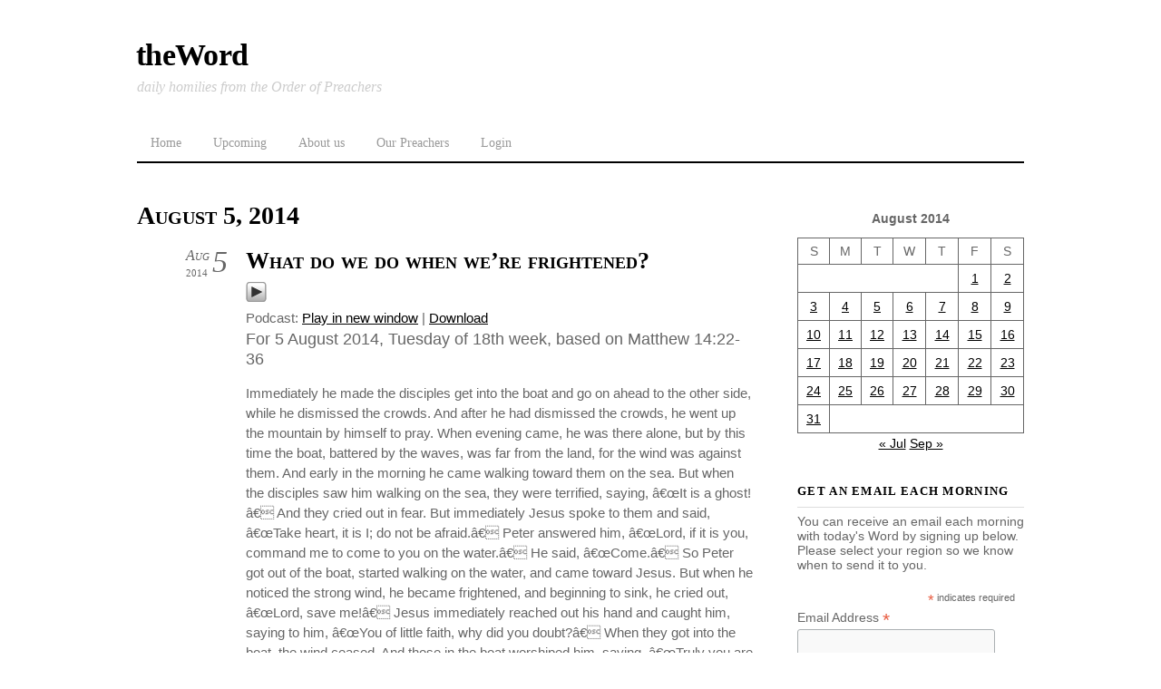

--- FILE ---
content_type: text/html; charset=UTF-8
request_url: https://word.op.org/2014/08/05/?future=all
body_size: 12053
content:
<!DOCTYPE html>
<html lang="en-US">
<head><meta charset="UTF-8"><meta name="viewport" content="width=device-width, initial-scale=1, minimum-scale=1"><style id="tf_lazy_style" data-no-optimize="1">
 .tf_svg_lazy{
 content-visibility:auto;
 background-size:100% 25%!important;
 background-repeat:no-repeat!important;
 background-position:0 0, 0 33.4%,0 66.6%,0 100%!important;
 transition:filter .3s linear!important;
 filter:blur(25px)!important; transform:translateZ(0)
 }
 .tf_svg_lazy_loaded{
 filter:blur(0)!important
 }
 [data-lazy]:is(.module,.module_row:not(.tb_first)),.module[data-lazy] .ui,.module_row[data-lazy]:not(.tb_first):is(>.row_inner,.module_column[data-lazy],.module_subrow[data-lazy]){
 background-image:none!important
 }
 </style><noscript><style>
 .tf_svg_lazy{
 display:none!important
 }
 </style></noscript><style id="tf_lazy_common" data-no-optimize="1">
 img{
 max-width:100%;
 height:auto
 }
 :where(.tf_in_flx,.tf_flx){display:inline-flex;flex-wrap:wrap;place-items:center}
 .tf_fa,:is(em,i) tf-lottie{display:inline-block;vertical-align:middle}:is(em,i) tf-lottie{width:1.5em;height:1.5em}.tf_fa{width:1em;height:1em;stroke-width:0;stroke:currentColor;overflow:visible;fill:currentColor;pointer-events:none;text-rendering:optimizeSpeed;buffered-rendering:static}#tf_svg symbol{overflow:visible}:where(.tf_lazy){position:relative;visibility:visible;display:block;opacity:.3}.wow .tf_lazy:not(.tf_swiper-slide){visibility:hidden;opacity:1}div.tf_audio_lazy audio{visibility:hidden;height:0;display:inline}.mejs-container{visibility:visible}.tf_iframe_lazy{transition:opacity .3s ease-in-out;min-height:10px}:where(.tf_flx),.tf_swiper-wrapper{display:flex}.tf_swiper-slide{flex-shrink:0;opacity:0;width:100%;height:100%}.tf_swiper-wrapper>br,.tf_lazy.tf_swiper-wrapper .tf_lazy:after,.tf_lazy.tf_swiper-wrapper .tf_lazy:before{display:none}.tf_lazy:after,.tf_lazy:before{content:'';display:inline-block;position:absolute;width:10px!important;height:10px!important;margin:0 3px;top:50%!important;inset-inline:auto 50%!important;border-radius:100%;background-color:currentColor;visibility:visible;animation:tf-hrz-loader infinite .75s cubic-bezier(.2,.68,.18,1.08)}.tf_lazy:after{width:6px!important;height:6px!important;inset-inline:50% auto!important;margin-top:3px;animation-delay:-.4s}@keyframes tf-hrz-loader{0%,100%{transform:scale(1);opacity:1}50%{transform:scale(.1);opacity:.6}}.tf_lazy_lightbox{position:fixed;background:rgba(11,11,11,.8);color:#ccc;top:0;left:0;display:flex;align-items:center;justify-content:center;z-index:999}.tf_lazy_lightbox .tf_lazy:after,.tf_lazy_lightbox .tf_lazy:before{background:#fff}.tf_vd_lazy,tf-lottie{display:flex;flex-wrap:wrap}tf-lottie{aspect-ratio:1.777}.tf_w.tf_vd_lazy video{width:100%;height:auto;position:static;object-fit:cover}
 </style><title>05 August 2014 &#8211; theWord</title>
<meta name='robots' content='max-image-preview:large' />
<style id='wp-img-auto-sizes-contain-inline-css'>
img:is([sizes=auto i],[sizes^="auto," i]){contain-intrinsic-size:3000px 1500px}
/*# sourceURL=wp-img-auto-sizes-contain-inline-css */
</style>
<style id='powerpress-player-block-style-inline-css'>/*# sourceURL=https://word.op.org/wp-content/plugins/powerpress/blocks/player-block/build/style-index.css */
</style>
<style id='global-styles-inline-css'>
:root{--wp--preset--aspect-ratio--square: 1;--wp--preset--aspect-ratio--4-3: 4/3;--wp--preset--aspect-ratio--3-4: 3/4;--wp--preset--aspect-ratio--3-2: 3/2;--wp--preset--aspect-ratio--2-3: 2/3;--wp--preset--aspect-ratio--16-9: 16/9;--wp--preset--aspect-ratio--9-16: 9/16;--wp--preset--color--black: #000000;--wp--preset--color--cyan-bluish-gray: #abb8c3;--wp--preset--color--white: #ffffff;--wp--preset--color--pale-pink: #f78da7;--wp--preset--color--vivid-red: #cf2e2e;--wp--preset--color--luminous-vivid-orange: #ff6900;--wp--preset--color--luminous-vivid-amber: #fcb900;--wp--preset--color--light-green-cyan: #7bdcb5;--wp--preset--color--vivid-green-cyan: #00d084;--wp--preset--color--pale-cyan-blue: #8ed1fc;--wp--preset--color--vivid-cyan-blue: #0693e3;--wp--preset--color--vivid-purple: #9b51e0;--wp--preset--gradient--vivid-cyan-blue-to-vivid-purple: linear-gradient(135deg,rgb(6,147,227) 0%,rgb(155,81,224) 100%);--wp--preset--gradient--light-green-cyan-to-vivid-green-cyan: linear-gradient(135deg,rgb(122,220,180) 0%,rgb(0,208,130) 100%);--wp--preset--gradient--luminous-vivid-amber-to-luminous-vivid-orange: linear-gradient(135deg,rgb(252,185,0) 0%,rgb(255,105,0) 100%);--wp--preset--gradient--luminous-vivid-orange-to-vivid-red: linear-gradient(135deg,rgb(255,105,0) 0%,rgb(207,46,46) 100%);--wp--preset--gradient--very-light-gray-to-cyan-bluish-gray: linear-gradient(135deg,rgb(238,238,238) 0%,rgb(169,184,195) 100%);--wp--preset--gradient--cool-to-warm-spectrum: linear-gradient(135deg,rgb(74,234,220) 0%,rgb(151,120,209) 20%,rgb(207,42,186) 40%,rgb(238,44,130) 60%,rgb(251,105,98) 80%,rgb(254,248,76) 100%);--wp--preset--gradient--blush-light-purple: linear-gradient(135deg,rgb(255,206,236) 0%,rgb(152,150,240) 100%);--wp--preset--gradient--blush-bordeaux: linear-gradient(135deg,rgb(254,205,165) 0%,rgb(254,45,45) 50%,rgb(107,0,62) 100%);--wp--preset--gradient--luminous-dusk: linear-gradient(135deg,rgb(255,203,112) 0%,rgb(199,81,192) 50%,rgb(65,88,208) 100%);--wp--preset--gradient--pale-ocean: linear-gradient(135deg,rgb(255,245,203) 0%,rgb(182,227,212) 50%,rgb(51,167,181) 100%);--wp--preset--gradient--electric-grass: linear-gradient(135deg,rgb(202,248,128) 0%,rgb(113,206,126) 100%);--wp--preset--gradient--midnight: linear-gradient(135deg,rgb(2,3,129) 0%,rgb(40,116,252) 100%);--wp--preset--font-size--small: 13px;--wp--preset--font-size--medium: clamp(14px, 0.875rem + ((1vw - 3.2px) * 0.469), 20px);--wp--preset--font-size--large: clamp(22.041px, 1.378rem + ((1vw - 3.2px) * 1.091), 36px);--wp--preset--font-size--x-large: clamp(25.014px, 1.563rem + ((1vw - 3.2px) * 1.327), 42px);--wp--preset--font-family--system-font: -apple-system,BlinkMacSystemFont,"Segoe UI",Roboto,Oxygen-Sans,Ubuntu,Cantarell,"Helvetica Neue",sans-serif;--wp--preset--spacing--20: 0.44rem;--wp--preset--spacing--30: 0.67rem;--wp--preset--spacing--40: 1rem;--wp--preset--spacing--50: 1.5rem;--wp--preset--spacing--60: 2.25rem;--wp--preset--spacing--70: 3.38rem;--wp--preset--spacing--80: 5.06rem;--wp--preset--shadow--natural: 6px 6px 9px rgba(0, 0, 0, 0.2);--wp--preset--shadow--deep: 12px 12px 50px rgba(0, 0, 0, 0.4);--wp--preset--shadow--sharp: 6px 6px 0px rgba(0, 0, 0, 0.2);--wp--preset--shadow--outlined: 6px 6px 0px -3px rgb(255, 255, 255), 6px 6px rgb(0, 0, 0);--wp--preset--shadow--crisp: 6px 6px 0px rgb(0, 0, 0);}:where(body) { margin: 0; }.wp-site-blocks > .alignleft { float: left; margin-right: 2em; }.wp-site-blocks > .alignright { float: right; margin-left: 2em; }.wp-site-blocks > .aligncenter { justify-content: center; margin-left: auto; margin-right: auto; }:where(.wp-site-blocks) > * { margin-block-start: 24px; margin-block-end: 0; }:where(.wp-site-blocks) > :first-child { margin-block-start: 0; }:where(.wp-site-blocks) > :last-child { margin-block-end: 0; }:root { --wp--style--block-gap: 24px; }:root :where(.is-layout-flow) > :first-child{margin-block-start: 0;}:root :where(.is-layout-flow) > :last-child{margin-block-end: 0;}:root :where(.is-layout-flow) > *{margin-block-start: 24px;margin-block-end: 0;}:root :where(.is-layout-constrained) > :first-child{margin-block-start: 0;}:root :where(.is-layout-constrained) > :last-child{margin-block-end: 0;}:root :where(.is-layout-constrained) > *{margin-block-start: 24px;margin-block-end: 0;}:root :where(.is-layout-flex){gap: 24px;}:root :where(.is-layout-grid){gap: 24px;}.is-layout-flow > .alignleft{float: left;margin-inline-start: 0;margin-inline-end: 2em;}.is-layout-flow > .alignright{float: right;margin-inline-start: 2em;margin-inline-end: 0;}.is-layout-flow > .aligncenter{margin-left: auto !important;margin-right: auto !important;}.is-layout-constrained > .alignleft{float: left;margin-inline-start: 0;margin-inline-end: 2em;}.is-layout-constrained > .alignright{float: right;margin-inline-start: 2em;margin-inline-end: 0;}.is-layout-constrained > .aligncenter{margin-left: auto !important;margin-right: auto !important;}.is-layout-constrained > :where(:not(.alignleft):not(.alignright):not(.alignfull)){margin-left: auto !important;margin-right: auto !important;}body .is-layout-flex{display: flex;}.is-layout-flex{flex-wrap: wrap;align-items: center;}.is-layout-flex > :is(*, div){margin: 0;}body .is-layout-grid{display: grid;}.is-layout-grid > :is(*, div){margin: 0;}body{font-family: var(--wp--preset--font-family--system-font);font-size: var(--wp--preset--font-size--medium);line-height: 1.6;padding-top: 0px;padding-right: 0px;padding-bottom: 0px;padding-left: 0px;}a:where(:not(.wp-element-button)){text-decoration: underline;}:root :where(.wp-element-button, .wp-block-button__link){background-color: #32373c;border-width: 0;color: #fff;font-family: inherit;font-size: inherit;font-style: inherit;font-weight: inherit;letter-spacing: inherit;line-height: inherit;padding-top: calc(0.667em + 2px);padding-right: calc(1.333em + 2px);padding-bottom: calc(0.667em + 2px);padding-left: calc(1.333em + 2px);text-decoration: none;text-transform: inherit;}.has-black-color{color: var(--wp--preset--color--black) !important;}.has-cyan-bluish-gray-color{color: var(--wp--preset--color--cyan-bluish-gray) !important;}.has-white-color{color: var(--wp--preset--color--white) !important;}.has-pale-pink-color{color: var(--wp--preset--color--pale-pink) !important;}.has-vivid-red-color{color: var(--wp--preset--color--vivid-red) !important;}.has-luminous-vivid-orange-color{color: var(--wp--preset--color--luminous-vivid-orange) !important;}.has-luminous-vivid-amber-color{color: var(--wp--preset--color--luminous-vivid-amber) !important;}.has-light-green-cyan-color{color: var(--wp--preset--color--light-green-cyan) !important;}.has-vivid-green-cyan-color{color: var(--wp--preset--color--vivid-green-cyan) !important;}.has-pale-cyan-blue-color{color: var(--wp--preset--color--pale-cyan-blue) !important;}.has-vivid-cyan-blue-color{color: var(--wp--preset--color--vivid-cyan-blue) !important;}.has-vivid-purple-color{color: var(--wp--preset--color--vivid-purple) !important;}.has-black-background-color{background-color: var(--wp--preset--color--black) !important;}.has-cyan-bluish-gray-background-color{background-color: var(--wp--preset--color--cyan-bluish-gray) !important;}.has-white-background-color{background-color: var(--wp--preset--color--white) !important;}.has-pale-pink-background-color{background-color: var(--wp--preset--color--pale-pink) !important;}.has-vivid-red-background-color{background-color: var(--wp--preset--color--vivid-red) !important;}.has-luminous-vivid-orange-background-color{background-color: var(--wp--preset--color--luminous-vivid-orange) !important;}.has-luminous-vivid-amber-background-color{background-color: var(--wp--preset--color--luminous-vivid-amber) !important;}.has-light-green-cyan-background-color{background-color: var(--wp--preset--color--light-green-cyan) !important;}.has-vivid-green-cyan-background-color{background-color: var(--wp--preset--color--vivid-green-cyan) !important;}.has-pale-cyan-blue-background-color{background-color: var(--wp--preset--color--pale-cyan-blue) !important;}.has-vivid-cyan-blue-background-color{background-color: var(--wp--preset--color--vivid-cyan-blue) !important;}.has-vivid-purple-background-color{background-color: var(--wp--preset--color--vivid-purple) !important;}.has-black-border-color{border-color: var(--wp--preset--color--black) !important;}.has-cyan-bluish-gray-border-color{border-color: var(--wp--preset--color--cyan-bluish-gray) !important;}.has-white-border-color{border-color: var(--wp--preset--color--white) !important;}.has-pale-pink-border-color{border-color: var(--wp--preset--color--pale-pink) !important;}.has-vivid-red-border-color{border-color: var(--wp--preset--color--vivid-red) !important;}.has-luminous-vivid-orange-border-color{border-color: var(--wp--preset--color--luminous-vivid-orange) !important;}.has-luminous-vivid-amber-border-color{border-color: var(--wp--preset--color--luminous-vivid-amber) !important;}.has-light-green-cyan-border-color{border-color: var(--wp--preset--color--light-green-cyan) !important;}.has-vivid-green-cyan-border-color{border-color: var(--wp--preset--color--vivid-green-cyan) !important;}.has-pale-cyan-blue-border-color{border-color: var(--wp--preset--color--pale-cyan-blue) !important;}.has-vivid-cyan-blue-border-color{border-color: var(--wp--preset--color--vivid-cyan-blue) !important;}.has-vivid-purple-border-color{border-color: var(--wp--preset--color--vivid-purple) !important;}.has-vivid-cyan-blue-to-vivid-purple-gradient-background{background: var(--wp--preset--gradient--vivid-cyan-blue-to-vivid-purple) !important;}.has-light-green-cyan-to-vivid-green-cyan-gradient-background{background: var(--wp--preset--gradient--light-green-cyan-to-vivid-green-cyan) !important;}.has-luminous-vivid-amber-to-luminous-vivid-orange-gradient-background{background: var(--wp--preset--gradient--luminous-vivid-amber-to-luminous-vivid-orange) !important;}.has-luminous-vivid-orange-to-vivid-red-gradient-background{background: var(--wp--preset--gradient--luminous-vivid-orange-to-vivid-red) !important;}.has-very-light-gray-to-cyan-bluish-gray-gradient-background{background: var(--wp--preset--gradient--very-light-gray-to-cyan-bluish-gray) !important;}.has-cool-to-warm-spectrum-gradient-background{background: var(--wp--preset--gradient--cool-to-warm-spectrum) !important;}.has-blush-light-purple-gradient-background{background: var(--wp--preset--gradient--blush-light-purple) !important;}.has-blush-bordeaux-gradient-background{background: var(--wp--preset--gradient--blush-bordeaux) !important;}.has-luminous-dusk-gradient-background{background: var(--wp--preset--gradient--luminous-dusk) !important;}.has-pale-ocean-gradient-background{background: var(--wp--preset--gradient--pale-ocean) !important;}.has-electric-grass-gradient-background{background: var(--wp--preset--gradient--electric-grass) !important;}.has-midnight-gradient-background{background: var(--wp--preset--gradient--midnight) !important;}.has-small-font-size{font-size: var(--wp--preset--font-size--small) !important;}.has-medium-font-size{font-size: var(--wp--preset--font-size--medium) !important;}.has-large-font-size{font-size: var(--wp--preset--font-size--large) !important;}.has-x-large-font-size{font-size: var(--wp--preset--font-size--x-large) !important;}.has-system-font-font-family{font-family: var(--wp--preset--font-family--system-font) !important;}
:root :where(.wp-block-pullquote){font-size: clamp(0.984em, 0.984rem + ((1vw - 0.2em) * 0.645), 1.5em);line-height: 1.6;}
/*# sourceURL=global-styles-inline-css */
</style>
<link rel="preload" href="https://word.op.org/wp-content/plugins/foobox-image-lightbox/free/css/foobox.free.min.css?ver=2.7.35" as="style"><link rel='stylesheet' id='foobox-free-min-css' href='https://word.op.org/wp-content/plugins/foobox-image-lightbox/free/css/foobox.free.min.css?ver=2.7.35' media='all' />
<link rel="preload" href="https://word.op.org/wp-content/plugins/preach/style.css?ver=6.9" as="style"><link rel='stylesheet' id='prefix-style-css' href='https://word.op.org/wp-content/plugins/preach/style.css?ver=6.9' media='all' />
<script src="https://word.op.org/wp-includes/js/jquery/jquery.min.js?ver=3.7.1" id="jquery-core-js"></script>
<script src="https://word.op.org/wp-includes/js/jquery/jquery-migrate.min.js?ver=3.4.1" id="jquery-migrate-js"></script>
<script id="foobox-free-min-js-before">
/* Run FooBox FREE (v2.7.35) */
var FOOBOX = window.FOOBOX = {
 ready: true,
 disableOthers: false,
 o: {wordpress: { enabled: true }, countMessage:'image %index of %total', captions: { dataTitle: ["captionTitle","title"], dataDesc: ["captionDesc","description"] }, rel: '', excludes:'.fbx-link,.nofoobox,.nolightbox,a[href*="pinterest.com/pin/create/button/"]', affiliate : { enabled: false }},
 selectors: [
 ".gallery", ".wp-block-gallery", ".wp-caption", ".wp-block-image", "a:has(img[class*=wp-image-])", ".post a:has(img[class*=wp-image-])", ".foobox"
 ],
 pre: function( $ ){
 // Custom JavaScript (Pre)
 
 },
 post: function( $ ){
 // Custom JavaScript (Post)
 
 // Custom Captions Code
 
 },
 custom: function( $ ){
 // Custom Extra JS
 
 }
};
//# sourceURL=foobox-free-min-js-before
</script>
<script src="https://word.op.org/wp-content/plugins/foobox-image-lightbox/free/js/foobox.free.min.js?ver=2.7.35" id="foobox-free-min-js"></script>
<link rel="https://api.w.org/" href="https://word.op.org/wp-json/" /><link rel="EditURI" type="application/rsd+xml" title="RSD" href="https://word.op.org/xmlrpc.php?rsd" />
<meta name="generator" content="WordPress 6.9" /><script type="text/javascript"> // tabnab protection
 window.addEventListener('load', function () {
 // make all links have rel="noopener noreferrer"
 document.querySelectorAll('a[target="_blank"]').forEach(link => {
 link.setAttribute('rel', 'noopener noreferrer');
 });
 });
 </script><link rel="icon" href="https://word.op.org/audio/2022/08/cropped-theword-2022-32x32.jpg" sizes="32x32" />
<link rel="icon" href="https://word.op.org/audio/2022/08/cropped-theword-2022-192x192.jpg" sizes="192x192" />
<link rel="apple-touch-icon" href="https://word.op.org/audio/2022/08/cropped-theword-2022-180x180.jpg" />
<meta name="msapplication-TileImage" content="https://word.op.org/audio/2022/08/cropped-theword-2022-270x270.jpg" />
<link rel="prefetch" href="https://word.op.org/wp-content/themes/thememin/js/themify-script.js?ver=7.5.7" as="script" fetchpriority="low"><link rel="preload" href="https://word.op.org/wp-content/plugins/powerpress/play_audio.png" as="image" fetchpriority="high"><link rel="preload" fetchpriority="high" href="https://word.op.org/audio/themify-concate/2711761512/themify-2738653832.css" as="style"><link fetchpriority="high" id="themify_concate-css" rel="stylesheet" href="https://word.op.org/audio/themify-concate/2711761512/themify-2738653832.css"></head>
<body class="archive date wp-theme-thememin skin-default sidebar1 default_width no-home"><svg id="tf_svg" style="display:none"><defs></defs></svg><script> </script><div id="pagewrap" class="hfeed site"> <div id="headerwrap"><div id="header" itemscope="itemscope" itemtype="https://schema.org/WPHeader"><div id="site-logo"><a href="https://word.op.org" title="theWord"><span>theWord</span></a></div><div id="site-description" class="site-description"><span>daily homilies from the Order of Preachers</span></div><nav itemscope="itemscope" itemtype="https://schema.org/SiteNavigationElement"><div id="menu-icon" class="mobile-button"></div><ul id="main-nav" class="main-nav"><li id="menu-item-22758" class="menu-item-custom-22758 menu-item menu-item-type-custom menu-item-object-custom menu-item-home menu-item-22758"><a href="https://word.op.org">Home</a></li>
<li id="menu-item-31073" class="menu-item-page-31070 menu-item menu-item-type-post_type menu-item-object-page menu-item-31073"><a href="https://word.op.org/upcoming/">Upcoming</a></li>
<li id="menu-item-5684" class="menu-item-page-5682 menu-item menu-item-type-post_type menu-item-object-page menu-item-5684"><a href="https://word.op.org/about-us/">About us</a></li>
<li id="menu-item-17054" class="menu-item-page-75 menu-item menu-item-type-post_type menu-item-object-page menu-item-17054"><a href="https://word.op.org/preachers/">Our Preachers</a></li>
<li id="menu-item-22779" class="menu-item-login-1 menu-item menu-item-type- menu-item-object-login menu-item-22779"><a href="https://word.op.org/wp-login.php?redirect_to=https%3A%2F%2Fword.op.org%2F2014%2F08%2F05%2F%3Ffuture%3Dall">Login</a></li>
</ul></nav><div class="topbar-widget"></div><div class="header-ad"></div></div> </div><div id="body" class="tf_clearfix"><div id="layout" class="tf_clearfix"><main id="content" class="tf_clearfix"> <h1 itemprop="name" class="page-title">August 5, 2014 </h1> <div id="loops-wrapper" class="loops-wrapper list-post tf_clear tf_clearfix" data-lazy="1"><div id="post-17332" class="post tf_clearfix cat-3 post-17332 type-post status-publish format-standard hentry category-preaching has-post-title has-post-date has-post-category has-post-tag has-post-comment has-post-author "><div class="post-content"><div class="post-date-wrap"><p class="post-date entry-date updated"><span class="day">5</span> <span class="month">Aug</span> <span class="year">2014</span></p></div><h2 class="post-title entry-title"><a href="https://word.op.org/2014/08/05/17332/">What do we do when we&#8217;re frightened?</a></h2><div class="powerpress_player" id="powerpress_player_579"><a href="http://word.op.org/audio/2014/08/05-schwarz.mp3" title="Play" onclick="return powerpress_embed_html5a('579','http://word.op.org/audio/2014/08/05-schwarz.mp3');" target="_blank"><img data-tf-not-load="1" fetchpriority="high" loading="auto" decoding="auto" decoding="async" src="https://word.op.org/wp-content/plugins/powerpress/play_audio.png" title="Play" alt="Play" style="border:0;" width="23px" height="24px" /></a></div>
<p class="powerpress_links powerpress_links_mp3" style="margin-bottom: 1px !important;">Podcast: <a href="http://word.op.org/audio/2014/08/05-schwarz.mp3" class="powerpress_link_pinw" target="_blank" title="Play in new window" onclick="return powerpress_pinw('https://word.op.org/?powerpress_pinw=17332-podcast');" rel="nofollow">Play in new window</a> | <a href="http://word.op.org/audio/2014/08/05-schwarz.mp3" class="powerpress_link_d" title="Download" rel="nofollow" download="05-schwarz.mp3">Download</a></p> <div class="entry-content"> <div class="scripture_ref">For 5 August 2014, Tuesday of 18th week, based on Matthew 14:22-36</div>
<hr align='left' color='white' size=0 width='33%' noshade />Immediately he made the disciples get into the boat and go on ahead to the other side, while he dismissed the crowds. And after he had dismissed the crowds, he went up the mountain by himself to pray. When evening came, he was there alone, but by this time the boat, battered by the waves, was far from the land, for the wind was against them. And early in the morning he came walking toward them on the sea. But when the disciples saw him walking on the sea, they were terrified, saying, â€œIt is a ghost!â€ And they cried out in fear. But immediately Jesus spoke to them and said, â€œTake heart, it is I; do not be afraid.â€ Peter answered him, â€œLord, if it is you, command me to come to you on the water.â€ He said, â€œCome.â€ So Peter got out of the boat, started walking on the water, and came toward Jesus. But when he noticed the strong wind, he became frightened, and beginning to sink, he cried out, â€œLord, save me!â€ Jesus immediately reached out his hand and caught him, saying to him, â€œYou of little faith, why did you doubt?â€ When they got into the boat, the wind ceased. And those in the boat worshiped him, saying, â€œTruly you are the Son of God.â€</p>
<p>When they had crossed over, they came to land at Gennesaret. After the people of that place recognized him, they sent word throughout the region and brought all who were sick to him, and begged him that they might touch even the fringe of his cloak; and all who touched it were healed.</p>
<hr align='right' color='white' size=0 width='33%' noshade />
<span class='deemphasize'>Scripture passage from the New Revised Standard Version Bible: Catholic Edition, copyright 1989, 1993, Division of Christian Education of the National Council of the Churches of Christ in the United States of America. Used by permission. All rights reserved.</span></p>
<div id="author-info">
<div id="author-avatar"><img data-tf-not-load="1" decoding="async" alt='Sr. Barbara Schwarz, OP' src='https://word.op.org/audio/2023/06/schwarz2023-100x100.jpg' srcset='https://word.op.org/audio/2023/06/schwarz2023-200x200.jpg 2x' itemprop='image' class='avatar avatar-100 photo' height='100' width='100' /></div>
<div id="author-description">
<h2>About Barbara Schwarz OP</h2>
<p>Barbara Schwarz is a Dominican Sister of Amityville. She is an artist and member of the Dominican Institute for the Arts. Barbara&#8217;s work reflects a deep sense of justice and a profound love of color. She does workshops, days of prayer, and art as meditation with groups. Barbara has been a presenter at the Dominican College and Youth Preaching Conferences.</p>
<div id="author-link"><a href="https://word.op.org/author/barbara-schwarz-op/" rel="author">View all posts by Barbara Schwarz OP <span class="meta-nav">&rarr;</span></a></div>
</div>
</div></div><div class="post-meta entry-meta"><span class="post-author"><em>By:</em> <span class="author vcard"><a class="url fn n" href="https://word.op.org/author/barbara-schwarz-op/" rel="author">Barbara Schwarz OP</a></span></span><span class="post-category"><a href="https://word.op.org/category/preaching/" rel="tag" class="term-preaching">Preaching</a></span></div></div></div> </div></main><div id="sidebar" itemscope="itemscope" itemtype="https://schema.org/WPSidebar"><div id="block-2" class="widget widget_block widget_calendar"><div class="wp-block-calendar"><table id="wp-calendar" class="wp-calendar-table"><caption>August 2014</caption><thead><tr><th scope="col" aria-label="Sunday">S</th><th scope="col" aria-label="Monday">M</th><th scope="col" aria-label="Tuesday">T</th><th scope="col" aria-label="Wednesday">W</th><th scope="col" aria-label="Thursday">T</th><th scope="col" aria-label="Friday">F</th><th scope="col" aria-label="Saturday">S</th></tr></thead><tbody><tr><td colspan="5" class="pad">&nbsp;</td><td><a href="https://word.op.org/2014/08/01/" aria-label="Posts published on August 1, 2014">1</a></td><td><a href="https://word.op.org/2014/08/02/" aria-label="Posts published on August 2, 2014">2</a></td></tr><tr><td><a href="https://word.op.org/2014/08/03/" aria-label="Posts published on August 3, 2014">3</a></td><td><a href="https://word.op.org/2014/08/04/" aria-label="Posts published on August 4, 2014">4</a></td><td><a href="https://word.op.org/2014/08/05/" aria-label="Posts published on August 5, 2014">5</a></td><td><a href="https://word.op.org/2014/08/06/" aria-label="Posts published on August 6, 2014">6</a></td><td><a href="https://word.op.org/2014/08/07/" aria-label="Posts published on August 7, 2014">7</a></td><td><a href="https://word.op.org/2014/08/08/" aria-label="Posts published on August 8, 2014">8</a></td><td><a href="https://word.op.org/2014/08/09/" aria-label="Posts published on August 9, 2014">9</a></td></tr><tr><td><a href="https://word.op.org/2014/08/10/" aria-label="Posts published on August 10, 2014">10</a></td><td><a href="https://word.op.org/2014/08/11/" aria-label="Posts published on August 11, 2014">11</a></td><td><a href="https://word.op.org/2014/08/12/" aria-label="Posts published on August 12, 2014">12</a></td><td><a href="https://word.op.org/2014/08/13/" aria-label="Posts published on August 13, 2014">13</a></td><td><a href="https://word.op.org/2014/08/14/" aria-label="Posts published on August 14, 2014">14</a></td><td><a href="https://word.op.org/2014/08/15/" aria-label="Posts published on August 15, 2014">15</a></td><td><a href="https://word.op.org/2014/08/16/" aria-label="Posts published on August 16, 2014">16</a></td></tr><tr><td><a href="https://word.op.org/2014/08/17/" aria-label="Posts published on August 17, 2014">17</a></td><td><a href="https://word.op.org/2014/08/18/" aria-label="Posts published on August 18, 2014">18</a></td><td><a href="https://word.op.org/2014/08/19/" aria-label="Posts published on August 19, 2014">19</a></td><td><a href="https://word.op.org/2014/08/20/" aria-label="Posts published on August 20, 2014">20</a></td><td><a href="https://word.op.org/2014/08/21/" aria-label="Posts published on August 21, 2014">21</a></td><td><a href="https://word.op.org/2014/08/22/" aria-label="Posts published on August 22, 2014">22</a></td><td><a href="https://word.op.org/2014/08/23/" aria-label="Posts published on August 23, 2014">23</a></td></tr><tr><td><a href="https://word.op.org/2014/08/24/" aria-label="Posts published on August 24, 2014">24</a></td><td><a href="https://word.op.org/2014/08/25/" aria-label="Posts published on August 25, 2014">25</a></td><td><a href="https://word.op.org/2014/08/26/" aria-label="Posts published on August 26, 2014">26</a></td><td><a href="https://word.op.org/2014/08/27/" aria-label="Posts published on August 27, 2014">27</a></td><td><a href="https://word.op.org/2014/08/28/" aria-label="Posts published on August 28, 2014">28</a></td><td><a href="https://word.op.org/2014/08/29/" aria-label="Posts published on August 29, 2014">29</a></td><td><a href="https://word.op.org/2014/08/30/" aria-label="Posts published on August 30, 2014">30</a></td></tr><tr><td><a href="https://word.op.org/2014/08/31/" aria-label="Posts published on August 31, 2014">31</a></td><td class="pad" colspan="6">&nbsp;</td></tr></tbody></table><nav aria-label="Previous and next months" class="wp-calendar-nav"><span class="wp-calendar-nav-prev"><a href="https://word.op.org/2014/07/">&laquo; Jul</a></span><span class="pad">&nbsp;</span><span class="wp-calendar-nav-next"><a href="https://word.op.org/2014/09/">Sep &raquo;</a></span></nav></div></div><div id="block-10" class="widget widget_block"><div id="mc_embed_shell"><link href="//cdn-images.mailchimp.com/embedcode/classic-061523.css" rel="stylesheet" type="text/css"><style type="text/css">
 #mc_embed_signup{background:#fff; false;clear:left; font:14px Helvetica,Arial,sans-serif; width: 100%;}
#mc_embed_signup form {
 margin: 0;
}</style>
<div id="mc_embed_signup"><form action="https://word.us18.list-manage.com/subscribe/post?u=ab4c4e1af239db75326c6bb8e&amp;id=19f8479599&amp;f_id=0081b2e6f0" method="post" id="mc-embedded-subscribe-form" name="mc-embedded-subscribe-form" class="validate" target="_blank"><div id="mc_embed_signup_scroll"><h4 class="widgettitle">Get an email each morning</h4>
<p>You can receive an email each morning with today's Word by signing up below. Please select your region so we know when to send it to you.</p> <div class="indicates-required"><span class="asterisk">*</span> indicates required</div><div class="mc-field-group"><label for="mce-EMAIL">Email Address <span class="asterisk">*</span></label><input type="email" name="EMAIL" class="required email" id="mce-EMAIL" required="" value=""></div><div class="mc-field-group"><label for="mce-FNAME">First Name <span class="asterisk">*</span></label><input type="text" name="FNAME" class="required text" id="mce-FNAME" required="" value=""></div><div class="mc-field-group"><label for="mce-LNAME">Last Name <span class="asterisk">*</span></label><input type="text" name="LNAME" class="required text" id="mce-LNAME" required="" value=""></div><div class="mc-field-group input-group"><strong>Region </strong><ul><li><input type="radio" name="group[6686]" id="mce-group[6686]-6686-0" value="1" checked ><label for="mce-group[6686]-6686-0">Americas</label></li><li><input type="radio" name="group[6686]" id="mce-group[6686]-6686-1" value="2"><label for="mce-group[6686]-6686-1">Europe</label></li><li><input type="radio" name="group[6686]" id="mce-group[6686]-6686-2" value="4"><label for="mce-group[6686]-6686-2">Asia</label></li></ul></div><div id="mce-responses" class="clear"><div class="response" id="mce-error-response" style="display: none;"></div><div class="response" id="mce-success-response" style="display: none;"></div></div><div aria-hidden="true" style="position: absolute; left: -5000px;"><input type="text" name="b_ab4c4e1af239db75326c6bb8e_19f8479599" tabindex="-1" value=""></div><div class="clear"><input type="submit" name="subscribe" id="mc-embedded-subscribe" class="button" value="Subscribe"></div></div>
</form>
</div>
<script type="text/javascript" src="//s3.amazonaws.com/downloads.mailchimp.com/js/mc-validate.js"></script><script type="text/javascript">(function($) {window.fnames = new Array(); window.ftypes = new Array();fnames[0]='EMAIL';ftypes[0]='email';fnames[1]='FNAME';ftypes[1]='text';fnames[2]='LNAME';ftypes[2]='text';fnames[3]='ADDRESS';ftypes[3]='address';fnames[4]='PHONE';ftypes[4]='phone';fnames[5]='BIRTHDAY';ftypes[5]='birthday';}(jQuery));var $mcj = jQuery.noConflict(true);</script></div>
</div><div id="custom_html-2" class="widget_text widget widget_custom_html"><h4 class="widgettitle">Subscribe on a Podcast service:</h4><div class="textwidget custom-html-widget"><p class="powerpress_links powerpress_subscribe_links"><a href="https://itunes.apple.com/us/podcast/theword/id390967836?mt=2&amp;ls=1#episodeGuid=https%3A%2F%2Fword.op.org%2F%3Fp%3D22105" class="powerpress_link_subscribe powerpress_link_subscribe_itunes" title="Subscribe on Apple Podcasts" rel="nofollow">Apple Podcasts</a> | <a href="http://subscribeonandroid.com/word.op.org/feed/podcast/" class="powerpress_link_subscribe powerpress_link_subscribe_android" title="Subscribe on Android" rel="nofollow">Android</a> | <a href="https://www.google.com/podcasts?feed=aHR0cDovL3dvcmQub3Aub3JnL2ZlZWQvcG9kY2FzdC8" class="powerpress_link_subscribe powerpress_link_subscribe_googleplay" title="Subscribe on Google Podcasts" rel="nofollow">Google Podcasts</a> | <a href="https://www.stitcher.com/podcast/scott-steinkerchner-op/theword?refid=stpr" class="powerpress_link_subscribe powerpress_link_subscribe_stitcher" title="Subscribe on Stitcher" rel="nofollow">Stitcher</a> | <a href="http://word.op.org/feed/podcast/" class="powerpress_link_subscribe powerpress_link_subscribe_rss" title="Subscribe via RSS" rel="nofollow">RSS</a></p></div></div><div id="tag_cloud-3" class="widget widget_tag_cloud"><h4 class="widgettitle">Tags</h4><div class="tagcloud"><a href="https://word.op.org/tag/advent/" class="tag-cloud-link tag-link-381 tag-link-position-1" style="font-size: 9.8064516129032pt;" aria-label="advent (28 items)">advent</a>
<a href="https://word.op.org/tag/baptism/" class="tag-cloud-link tag-link-479 tag-link-position-2" style="font-size: 8.3010752688172pt;" aria-label="baptism (22 items)">baptism</a>
<a href="https://word.op.org/tag/christmas/" class="tag-cloud-link tag-link-36 tag-link-position-3" style="font-size: 9.8064516129032pt;" aria-label="Christmas (28 items)">Christmas</a>
<a href="https://word.op.org/tag/commitment/" class="tag-cloud-link tag-link-506 tag-link-position-4" style="font-size: 8pt;" aria-label="commitment (21 items)">commitment</a>
<a href="https://word.op.org/tag/community/" class="tag-cloud-link tag-link-602 tag-link-position-5" style="font-size: 9.3548387096774pt;" aria-label="community (26 items)">community</a>
<a href="https://word.op.org/tag/compassion/" class="tag-cloud-link tag-link-32 tag-link-position-6" style="font-size: 14.774193548387pt;" aria-label="Compassion (61 items)">Compassion</a>
<a href="https://word.op.org/tag/conversion/" class="tag-cloud-link tag-link-224 tag-link-position-7" style="font-size: 13.720430107527pt;" aria-label="conversion (51 items)">conversion</a>
<a href="https://word.op.org/tag/courage/" class="tag-cloud-link tag-link-168 tag-link-position-8" style="font-size: 12.666666666667pt;" aria-label="courage (44 items)">courage</a>
<a href="https://word.op.org/tag/discernment/" class="tag-cloud-link tag-link-9 tag-link-position-9" style="font-size: 10.559139784946pt;" aria-label="discernment (31 items)">discernment</a>
<a href="https://word.op.org/tag/discipleship/" class="tag-cloud-link tag-link-19 tag-link-position-10" style="font-size: 22pt;" aria-label="discipleship (185 items)">discipleship</a>
<a href="https://word.op.org/tag/eucharist/" class="tag-cloud-link tag-link-121 tag-link-position-11" style="font-size: 10.258064516129pt;" aria-label="Eucharist (30 items)">Eucharist</a>
<a href="https://word.op.org/tag/evangelization/" class="tag-cloud-link tag-link-88 tag-link-position-12" style="font-size: 9.3548387096774pt;" aria-label="evangelization (26 items)">evangelization</a>
<a href="https://word.op.org/tag/faith/" class="tag-cloud-link tag-link-13 tag-link-position-13" style="font-size: 21.698924731183pt;" aria-label="Faith (178 items)">Faith</a>
<a href="https://word.op.org/tag/forgiveness/" class="tag-cloud-link tag-link-10 tag-link-position-14" style="font-size: 15.827956989247pt;" aria-label="Forgiveness (72 items)">Forgiveness</a>
<a href="https://word.op.org/tag/freedom/" class="tag-cloud-link tag-link-71 tag-link-position-15" style="font-size: 10.10752688172pt;" aria-label="Freedom (29 items)">Freedom</a>
<a href="https://word.op.org/tag/god/" class="tag-cloud-link tag-link-2342 tag-link-position-16" style="font-size: 9.6559139784946pt;" aria-label="God (27 items)">God</a>
<a href="https://word.op.org/tag/grace/" class="tag-cloud-link tag-link-176 tag-link-position-17" style="font-size: 11.462365591398pt;" aria-label="grace (36 items)">grace</a>
<a href="https://word.op.org/tag/healing/" class="tag-cloud-link tag-link-39 tag-link-position-18" style="font-size: 12.516129032258pt;" aria-label="healing (43 items)">healing</a>
<a href="https://word.op.org/tag/holy-spirit/" class="tag-cloud-link tag-link-7 tag-link-position-19" style="font-size: 13.569892473118pt;" aria-label="Holy Spirit (50 items)">Holy Spirit</a>
<a href="https://word.op.org/tag/hope/" class="tag-cloud-link tag-link-230 tag-link-position-20" style="font-size: 15.376344086022pt;" aria-label="hope (67 items)">hope</a>
<a href="https://word.op.org/tag/humility/" class="tag-cloud-link tag-link-164 tag-link-position-21" style="font-size: 11.612903225806pt;" aria-label="Humility (37 items)">Humility</a>
<a href="https://word.op.org/tag/integrity/" class="tag-cloud-link tag-link-117 tag-link-position-22" style="font-size: 9.3548387096774pt;" aria-label="integrity (26 items)">integrity</a>
<a href="https://word.op.org/tag/jesus/" class="tag-cloud-link tag-link-96 tag-link-position-23" style="font-size: 12.516129032258pt;" aria-label="Jesus (43 items)">Jesus</a>
<a href="https://word.op.org/tag/joy/" class="tag-cloud-link tag-link-414 tag-link-position-24" style="font-size: 10.709677419355pt;" aria-label="joy (32 items)">joy</a>
<a href="https://word.op.org/tag/justice/" class="tag-cloud-link tag-link-42 tag-link-position-25" style="font-size: 11.763440860215pt;" aria-label="Justice (38 items)">Justice</a>
<a href="https://word.op.org/tag/kingdom-of-god/" class="tag-cloud-link tag-link-35 tag-link-position-26" style="font-size: 12.215053763441pt;" aria-label="Kingdom of God (41 items)">Kingdom of God</a>
<a href="https://word.op.org/tag/life/" class="tag-cloud-link tag-link-229 tag-link-position-27" style="font-size: 8.6021505376344pt;" aria-label="life (23 items)">life</a>
<a href="https://word.op.org/tag/light/" class="tag-cloud-link tag-link-443 tag-link-position-28" style="font-size: 8.6021505376344pt;" aria-label="Light (23 items)">Light</a>
<a href="https://word.op.org/tag/listening/" class="tag-cloud-link tag-link-40 tag-link-position-29" style="font-size: 9.6559139784946pt;" aria-label="listening (27 items)">listening</a>
<a href="https://word.op.org/tag/love/" class="tag-cloud-link tag-link-38 tag-link-position-30" style="font-size: 18.537634408602pt;" aria-label="love (108 items)">love</a>
<a href="https://word.op.org/tag/mercy/" class="tag-cloud-link tag-link-21 tag-link-position-31" style="font-size: 17.634408602151pt;" aria-label="Mercy (94 items)">Mercy</a>
<a href="https://word.op.org/tag/mission/" class="tag-cloud-link tag-link-592 tag-link-position-32" style="font-size: 8.6021505376344pt;" aria-label="mission (23 items)">mission</a>
<a href="https://word.op.org/tag/peace/" class="tag-cloud-link tag-link-47 tag-link-position-33" style="font-size: 9.8064516129032pt;" aria-label="peace (28 items)">peace</a>
<a href="https://word.op.org/tag/prayer/" class="tag-cloud-link tag-link-12 tag-link-position-34" style="font-size: 16.279569892473pt;" aria-label="prayer (77 items)">prayer</a>
<a href="https://word.op.org/tag/preaching/" class="tag-cloud-link tag-link-2071 tag-link-position-35" style="font-size: 13.118279569892pt;" aria-label="Preaching (47 items)">Preaching</a>
<a href="https://word.op.org/tag/repentance/" class="tag-cloud-link tag-link-60 tag-link-position-36" style="font-size: 9.8064516129032pt;" aria-label="repentance (28 items)">repentance</a>
<a href="https://word.op.org/tag/resurrection/" class="tag-cloud-link tag-link-77 tag-link-position-37" style="font-size: 13.268817204301pt;" aria-label="resurrection (48 items)">resurrection</a>
<a href="https://word.op.org/tag/salvation/" class="tag-cloud-link tag-link-597 tag-link-position-38" style="font-size: 8.6021505376344pt;" aria-label="salvation (23 items)">salvation</a>
<a href="https://word.op.org/tag/sin/" class="tag-cloud-link tag-link-23 tag-link-position-39" style="font-size: 8pt;" aria-label="sin (21 items)">sin</a>
<a href="https://word.op.org/tag/transformation/" class="tag-cloud-link tag-link-30 tag-link-position-40" style="font-size: 11.311827956989pt;" aria-label="transformation (35 items)">transformation</a>
<a href="https://word.op.org/tag/trust/" class="tag-cloud-link tag-link-202 tag-link-position-41" style="font-size: 15.376344086022pt;" aria-label="trust (67 items)">trust</a>
<a href="https://word.op.org/tag/trust-in-god/" class="tag-cloud-link tag-link-201 tag-link-position-42" style="font-size: 8pt;" aria-label="trust in God (21 items)">trust in God</a>
<a href="https://word.op.org/tag/truth/" class="tag-cloud-link tag-link-70 tag-link-position-43" style="font-size: 13.870967741935pt;" aria-label="Truth (53 items)">Truth</a>
<a href="https://word.op.org/tag/vocation/" class="tag-cloud-link tag-link-187 tag-link-position-44" style="font-size: 8pt;" aria-label="vocation (21 items)">vocation</a>
<a href="https://word.op.org/tag/wisdom/" class="tag-cloud-link tag-link-14 tag-link-position-45" style="font-size: 8.3010752688172pt;" aria-label="wisdom (22 items)">wisdom</a></div>
</div><div id="search-3" class="widget widget_search"><form method="get" id="searchform" action="https://word.op.org/"><input type="text" name="s" id="s" title="Search" value="" />
</form>
</div><div id="block-5" class="widget widget_block widget_text">
<p></p>
</div><div id="block-6" class="widget widget_block">
<h2 class="wp-block-heading">Subscribe</h2>
</div><div id="block-7" class="widget widget_block widget_text">
<p>* indicates requiredEmail Address *First Name *Last Name *</p>
</div><div id="block-8" class="widget widget_block widget_text">
<p><strong>Region</strong></p>
</div><div id="block-9" class="widget widget_block">
<ul class="wp-block-list">
<li>Americas</li><li>Europe</li><li>Asia</li>
</ul>
</div><div class="tf_clearfix"><div class="secondary"></div><div class="secondary last"></div></div></div></div></div><div id="footerwrap"><div id="footer" class="tf_clearfix" itemscope="itemscope" itemtype="https://schema.org/WPFooter"><div class="footer-widgets tf_clearfix"><div class=" first"><div id="block-15" class="widget widget_block"><img loading="lazy" decoding="async" src="/audio/2025/12/QR-Code.png" align="Left" width=128 height=128 style="margin-right:20px">General editor: <a href="mailto:steinkerchner@op.org">Scott Steinkerchner, OP</a>. TheWord is a free service of the Order of Preachers around the world. You can donate via PayPal to support our mission using the QR code or <a href="https://www.paypal.com/donate/?hosted_button_id=77LDWR59LYMPC">this link</a>.</div></div></div><div class="footer-text tf_clearfix"></div></div></div></div><script type="speculationrules">
{"prefetch":[{"source":"document","where":{"and":[{"href_matches":"/*"},{"not":{"href_matches":["/wp-*.php","/wp-admin/*","/audio/*","/wp-content/*","/wp-content/plugins/*","/wp-content/themes/thememin/*","/*\\?(.+)"]}},{"not":{"selector_matches":"a[rel~=\"nofollow\"]"}},{"not":{"selector_matches":".no-prefetch, .no-prefetch a"}}]},"eagerness":"conservative"}]}
</script><script id="tf_vars" data-no-optimize="1" data-noptimize="1" data-no-minify="1" data-cfasync="false" defer="defer" src="[data-uri]"></script><script defer="defer" data-v="8.1.9" data-pl-href="https://word.op.org/wp-content/plugins/fake.css" data-no-optimize="1" data-noptimize="1" src="https://word.op.org/wp-content/themes/thememin/themify/js/main.js?ver=8.1.9" id="themify-main-script-js"></script>
<script src="https://word.op.org/wp-content/plugins/powerpress/player.min.js?ver=6.9" id="powerpress-player-js"></script><script type="application/ld+json">[{"@context":"https:\/\/schema.org","@type":"Article","mainEntityOfPage":{"@type":"WebPage","@id":"https:\/\/word.op.org\/2014\/08\/05\/17332\/"},"headline":"What do we do when we&#8217;re frightened?","datePublished":"2014-08-05T00:00:00+12:00","dateModified":"2014-07-31T16:28:22+12:00","author":{"@type":"Person","url":"http:\/\/www.artafire.homestead.com","name":"Barbara Schwarz OP"},"publisher":{"@type":"Organization","name":"","logo":{"@type":"ImageObject","url":"","width":0,"height":0}},"description":"For 5 August 2014, Tuesday of 18th week, based on Matthew 14:22-36 Immediately he made the disciples get into the boat and go on ahead to the other side, while he dismissed the crowds. And after he had dismissed the crowds, he went up the mountain by himself to pray. When evening came, he was [&hellip;]"}]</script>
</body>
</html>

--- FILE ---
content_type: text/css
request_url: https://word.op.org/wp-content/plugins/preach/style.css?ver=6.9
body_size: -53
content:
#branding hgroup {
    display: none;
}
#branding #searchform {
    display: none;
}
.scripture_ref {
	font-size: larger;
}
.deemphasize {
	font-size: smaller;
}
#author-description h2, #author-description p {
    margin: 0;
}
#author-avatar {
    margin-right: -110px;
}
#author-description {
    margin-left: 120px;
}
#calendar {
	float: right;
	width: 200px;
	font-size: smaller;
}
.schedulehead {
	font-weight: bold;
	font-size: larger;
}